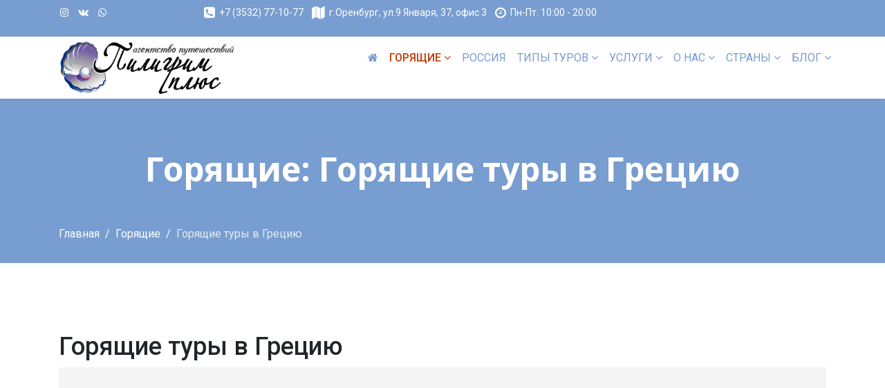

--- FILE ---
content_type: text/html; charset=utf-8
request_url: https://piligrimplus-tour.ru/hottur/2151-goryashchie-tury-v-gretsiyu
body_size: 10197
content:

<!doctype html>
<html lang="en">
    <head>
        <meta charset="utf-8">
        <meta name="viewport" content="width=device-width, initial-scale=1, shrink-to-fit=no">
        <link rel="canonical" href="https://piligrimplus-tour.ru/hottur/2151-goryashchie-tury-v-gretsiyu">
        <base href="https://piligrimplus-tour.ru/hottur/2151-goryashchie-tury-v-gretsiyu" />
	<meta http-equiv="content-type" content="text/html; charset=utf-8" />
	<meta name="keywords" content="О Греции, тур, туры, поиск, горящие" />
	<meta name="author" content="piligrimplus-tour" />
	<meta name="description" content="О Греции" />
	<title>Горящие туры в Грецию</title>
	<link href="/images/00-piligrim/favicon.png" rel="shortcut icon" type="image/vnd.microsoft.icon" />
	<link href="/components/com_jcomments/tpl/default/style.css?v=3002" rel="stylesheet" type="text/css" />
	<link href="/plugins/system/jce/css/content.css?badb4208be409b1335b815dde676300e" rel="stylesheet" type="text/css" />
	<link href="//fonts.googleapis.com/css?family=Roboto:100,100i,300,300i,400,400i,500,500i,700,700i,900,900i&amp;subset=cyrillic-ext" rel="stylesheet" type="text/css" />
	<link href="//fonts.googleapis.com/css?family=Open Sans:100,100i,300,300i,400,400i,500,500i,700,700i,900,900i&amp;subset=cyrillic-ext" rel="stylesheet" type="text/css" />
	<link href="/templates/t1_s1_turquoise/css/bootstrap.min.css" rel="stylesheet" type="text/css" />
	<link href="/templates/t1_s1_turquoise/css/font-awesome.min.css" rel="stylesheet" type="text/css" />
	<link href="/templates/t1_s1_turquoise/css/template.css" rel="stylesheet" type="text/css" />
	<link href="/templates/t1_s1_turquoise/css/presets/default.css" rel="stylesheet" type="text/css" />
	<link href="/templates/t1_s1_turquoise/css/custom.css" rel="stylesheet" type="text/css" />
	<link href="/components/com_sppagebuilder/assets/css/font-awesome-5.min.css" rel="stylesheet" type="text/css" />
	<link href="/components/com_sppagebuilder/assets/css/font-awesome-v4-shims.css" rel="stylesheet" type="text/css" />
	<link href="/components/com_sppagebuilder/assets/css/animate.min.css" rel="stylesheet" type="text/css" />
	<link href="/components/com_sppagebuilder/assets/css/sppagebuilder.css" rel="stylesheet" type="text/css" />
	<link href="https://piligrimplus-tour.ru/media/mod_simplecallback/css/simplecallback.css" rel="stylesheet" type="text/css" />
	<link href="https://piligrimplus-tour.ru/media/mod_simplecallback/css/sweetalert.css" rel="stylesheet" type="text/css" />
	<style type="text/css">
body{font-family: 'Roboto', sans-serif;font-weight: 400;}
h2{font-family: 'Open Sans', sans-serif;font-size: 28px;font-weight: 600;font-style: normal;}
.logo-image {height:80px;}#sp-top-bar{ color:#ffffff; }#sp-forma-zakaza{ background-image:url("/images/1920-1080/dominikana-la-romana2.jpg");background-repeat:no-repeat;background-attachment:scroll;background-position:50% 50%; }#sp-podelitcta{ background-color:#789dd0; }
	</style>
	<script type="application/json" class="joomla-script-options new">{"csrf.token":"acabf01f4640cddb1d5c2bd767209468","system.paths":{"root":"","base":""},"joomla.jtext":{"JLIB_FORM_FIELD_INVALID":"\u041d\u0435\u043a\u043e\u0440\u0440\u0435\u043a\u0442\u043d\u043e \u0437\u0430\u043f\u043e\u043b\u043d\u0435\u043d\u043e \u043f\u043e\u043b\u0435:&#160;"}}</script>
	<script src="/media/jui/js/jquery.min.js?e36745800423585731016f2d94f5db22" type="text/javascript"></script>
	<script src="/media/jui/js/jquery-noconflict.js?e36745800423585731016f2d94f5db22" type="text/javascript"></script>
	<script src="/media/jui/js/jquery-migrate.min.js?e36745800423585731016f2d94f5db22" type="text/javascript"></script>
	<script src="/media/system/js/caption.js?e36745800423585731016f2d94f5db22" type="text/javascript"></script>
	<script src="/templates/t1_s1_turquoise/js/popper.min.js" type="text/javascript"></script>
	<script src="/templates/t1_s1_turquoise/js/bootstrap.min.js" type="text/javascript"></script>
	<script src="/templates/t1_s1_turquoise/js/main.js" type="text/javascript"></script>
	<script src="/components/com_sppagebuilder/assets/js/jquery.parallax.js?4049a7f8a0753d253931e43d3f0d73f4" type="text/javascript"></script>
	<script src="/components/com_sppagebuilder/assets/js/sppagebuilder.js?4049a7f8a0753d253931e43d3f0d73f4" defer="defer" type="text/javascript"></script>
	<script src="https://piligrimplus-tour.ru/media/mod_simplecallback/js/simplecallback.js" type="text/javascript"></script>
	<script src="https://piligrimplus-tour.ru/media/mod_simplecallback/js/sweetalert.min.js" type="text/javascript"></script>
	<script src="/media/system/js/mootools-core.js?e36745800423585731016f2d94f5db22" type="text/javascript"></script>
	<script src="/media/system/js/core.js?e36745800423585731016f2d94f5db22" type="text/javascript"></script>
	<script src="/media/system/js/punycode.js?e36745800423585731016f2d94f5db22" type="text/javascript"></script>
	<script src="/media/system/js/validate.js?e36745800423585731016f2d94f5db22" type="text/javascript"></script>
	<script type="text/javascript">
jQuery(function($){ initTooltips(); $("body").on("subform-row-add", initTooltips); function initTooltips (event, container) { container = container || document;$(container).find(".hasTooltip").tooltip({"html": true,"container": "body"});} });jQuery(window).on('load',  function() {
				new JCaption('img.caption');
			});template="t1_s1_turquoise";
			function openPrivat(){var h = window.innerHeight-40, w = window.innerWidth-40;
			if (h > 600) {h=600;}
			if (w > 800) {w=800;}
			window.open('/o-nas/2112-privacy/?tmpl=component', 'window', 'scrollbars=yes, status=no, toolbar=no, menubar=no, resizable=yes, location=no, left=10, top=10, ' + 'height=' + h + ',' + 'width='+ w);}
			function addPP(ident_form){
			jQuery(ident_form).append('<div class="js-privat fsize12 tac"><input style="width: 20px; display: inline-block; margin: 0 5px 0 0; vertical-align: top;" type="checkbox" name="privat_statement_form" value="1" checked /><a style="display:inline; line-height: 12px; font-size: 12px;padding: 0;" href="#" onclick="openPrivat();return false;" title="Соглашение на обработку персональных данных">Настоящим подтверждаю своё согласие с условиями политики конфиденциальности</a></div>');
			jQuery("body").on("change",".js-privat input",function(event){event.preventDefault(); var $this=jQuery(this);
			if(!$this.is(':checked')){$this.closest("form").find(jQuery("input[type='submit']")).attr("disabled","disabled");
			} else {$this.closest("form").find(jQuery("input[type='submit']")).removeAttr("disabled");}
			});
			}
			function addPPlink(ident_link){jQuery(ident_link).append('<div class="js-privat-link fsize12 tac"><a href="#" onclick="openPrivat();return false;" title="Соглашение на обработку персональных данных">Условия политики конфиденциальности</a></div>');}
			jQuery(function(){addPP(".sppb-ajax-contact-content"); addPPlink("#sp-footer");});
			
	</script>
	<script type="application/ld+json">
{"@context":"http:\/\/schema.org","@type":"Organization","name":"piligrimplus-tour.ru","url":"https:\/\/piligrimplus-tour.ru\/"}
	</script>
    </head>
    <body class="site helix-ultimate com-content view-article layout-default task-none itemid-923 ru-ru ltr sticky-header layout-fluid offcanvas-init offcanvs-position-right">
    
    <div class="body-wrapper">
        <div class="body-innerwrapper">
                        <section id="sp-top-bar"class="sp-top-bar"><div class="container"><div class="container-inner"><div class="row"><div id="sp-top1" class="col-lg-2 "><div class="sp-column "><ul class="social-icons"><li class="social-icon-instagram"><a target="_blank" href="https://Instagram.com" aria-label="Instagram"><span class="fa fa-instagram" aria-hidden="true"></span></a></li><li class="social-icon-vk"><a target="_blank" href="https://vk.com/club126285076" aria-label="VK"><span class="fa fa-vk" aria-hidden="true"></span></a></li><li class="social-icon-whatsapp"><a href="whatsapp://send?abid=https://api.whatsapp.com&text=Hi" aria-label="WhatsApp"><span class="fa fa-whatsapp" aria-hidden="true"></span></a></li></ul></div></div><div id="sp-top2" class="col-lg-10 "><div class="sp-column "><div class="sp-module "><div class="sp-module-content">

<div class="custom"  >
	<p><i class="fa fa-phone-square fa-lg"></i>&nbsp;&nbsp;<a href="tel:+73532771077">+7 (3532) 77-10-77</a>&nbsp;&nbsp;&nbsp;&nbsp;<i class="fa fa-map fa-lg"></i>&nbsp;&nbsp;г.Оренбург, ул.9 Января, 37, офис 3&nbsp;&nbsp;&nbsp;&nbsp;<i class="fa fa-clock-o fa-lg"></i>&nbsp;&nbsp;Пн-Пт. 10:00 - 20:00</p></div>
</div></div></div></div></div></div></div></section><header id="sp-header"><div class="container"><div class="container-inner"><div class="row"><div id="sp-logo" class="col-8 col-sm-8 col-md-8 col-lg-3 "><div class="sp-column "><div class="logo"><a href="/"><img class="logo-image" src="/images/00-piligrim/logo2.png" alt="piligrimplus-tour.ru"></a></div></div></div><div id="sp-menu" class="col-4 col-sm-4 col-md-4 col-lg-9 "><div class="sp-column "><nav class="sp-megamenu-wrapper" role="navigation"><a id="offcanvas-toggler" aria-label="Navigation" class="offcanvas-toggler-right d-block d-lg-none" href="#"><i class="fa fa-bars" aria-hidden="true" title="Navigation"></i></a><ul class="sp-megamenu-parent menu-animation-fade d-none d-lg-block"><li class="sp-menu-item"><a  href="/" ><span class="fa fa-home"></span></a></li><li class="sp-menu-item sp-has-child current-item active"><a  href="/hottur" >Горящие</a><div class="sp-dropdown sp-dropdown-main sp-dropdown-mega sp-menu-center" style="width: 900px;left: -450px;"><div class="sp-dropdown-inner"><div class="row"><div class="col-sm-4"><ul class="sp-mega-group"><li class="item-149 module "><div class="sp-module "><h2 class="sp-module-title">Горящие туры по странам TOP 8</h2><div class="sp-module-content"><ul class="category-module mod-list">
						<li>
									<a class="mod-articles-category-title " href="/hottur/2149-goryashchie-tury-v-bolgariyu">Горящие туры в Болгарию</a>
				
				
				
				
				
				
				
							</li>
					<li>
									<a class="mod-articles-category-title active" href="/hottur/2151-goryashchie-tury-v-gretsiyu">Горящие туры в Грецию</a>
				
				
				
				
				
				
				
							</li>
					<li>
									<a class="mod-articles-category-title " href="/hottur/2154-goryashchie-tury-v-egipet">Горящие туры в Египет</a>
				
				
				
				
				
				
				
							</li>
					<li>
									<a class="mod-articles-category-title " href="/hottur/2157-goryashchie-tury-v-ispaniyu">Горящие туры в Испанию</a>
				
				
				
				
				
				
				
							</li>
					<li>
									<a class="mod-articles-category-title " href="/hottur/2166-goryashchie-tury-v-tunis">Горящие туры в Тунис</a>
				
				
				
				
				
				
				
							</li>
					<li>
									<a class="mod-articles-category-title " href="/hottur/2167-goryashchie-tury-v-turtsiyu">Горящие туры в Турцию</a>
				
				
				
				
				
				
				
							</li>
					<li>
									<a class="mod-articles-category-title " href="/hottur/2159-goryashchie-tury-na-kipr">Горящие туры на Кипр</a>
				
				
				
				
				
				
				
							</li>
					<li>
									<a class="mod-articles-category-title " href="/hottur/2165-goryashchie-tury-po-rossii">Горящие туры по России</a>
				
				
				
				
				
				
				
							</li>
			</ul>
</div></div></li></ul></div><div class="col-sm-4"><ul class="sp-mega-group"><li class="item-151 module "><div class="sp-module "><h3 class="sp-module-title">Все горящие туры</h3><div class="sp-module-content">

<div class="custom"  >
	<a href="/tury/2021-goryashchie-tury"><img src="/images/tip-tura370-278/gor1.jpg" alt="gor1" /></a></div>
</div></div></li></ul></div><div class="col-sm-4"><ul class="sp-mega-group"><li class="item-150 module "><div class="sp-module "><h2 class="sp-module-title">Горящие туры по странам ТОП 16</h2><div class="sp-module-content"><ul class="category-module mod-list">
						<li>
									<a class="mod-articles-category-title " href="/hottur/2153-goryashchie-tury-v-dominikanu">Горящие туры в Доминикану</a>
				
				
				
				
				
				
				
							</li>
					<li>
									<a class="mod-articles-category-title " href="/hottur/2155-goryashchie-tury-v-izrail">Горящие туры в Израиль</a>
				
				
				
				
				
				
				
							</li>
					<li>
									<a class="mod-articles-category-title " href="/hottur/2156-goryashchie-tury-v-indiyu">Горящие туры в Индию</a>
				
				
				
				
				
				
				
							</li>
					<li>
									<a class="mod-articles-category-title " href="/hottur/2163-goryashchie-tury-v-marokko">Горящие туры в Марокко</a>
				
				
				
				
				
				
				
							</li>
					<li>
									<a class="mod-articles-category-title " href="/hottur/2164-goryashchie-tury-v-oae">Горящие туры в ОАЭ</a>
				
				
				
				
				
				
				
							</li>
					<li>
									<a class="mod-articles-category-title " href="/hottur/2168-goryashchie-tury-v-khorvatiyu">Горящие туры в Хорватию</a>
				
				
				
				
				
				
				
							</li>
					<li>
									<a class="mod-articles-category-title " href="/hottur/2169-tury-v-chekhiyu">Горящие туры в Чехию</a>
				
				
				
				
				
				
				
							</li>
					<li>
									<a class="mod-articles-category-title " href="/hottur/2150-goryashchie-tury-vo-vetnam">Горящие туры во Вьетнам</a>
				
				
				
				
				
				
				
							</li>
			</ul>
</div></div></li></ul></div></div></div></div></li><li class="sp-menu-item"><a  href="/rossiya" >Россия</a></li><li class="sp-menu-item sp-has-child"><a  href="/tury" >Типы туров</a><div class="sp-dropdown sp-dropdown-main sp-dropdown-mega sp-menu-center" style="width: 690px;left: -345px;"><div class="sp-dropdown-inner"><div class="row"><div class="col-sm-4"><ul class="sp-mega-group"><li class="item-153 module "><div class="sp-module "><div class="sp-module-content"><ul class="category-module mod-list">
						<li>
									<a class="mod-articles-category-title " href="/tury/2021-goryashchie-tury">Горящие туры</a>
				
				
				
				
				
				
				
							</li>
					<li>
									<a class="mod-articles-category-title " href="/tury/2061-shop-tury">Шоп-туры</a>
				
				
				
				
				
				
				
							</li>
					<li>
									<a class="mod-articles-category-title " href="/tury/2036-individualnye-tury">Индивидуальные туры</a>
				
				
				
				
				
				
				
							</li>
					<li>
									<a class="mod-articles-category-title " href="/tury/2047-detskij-otdykh">Детский отдых</a>
				
				
				
				
				
				
				
							</li>
					<li>
									<a class="mod-articles-category-title " href="/tury/2049-gornolyzhnye-tury">Горнолыжные туры</a>
				
				
				
				
				
				
				
							</li>
			</ul>
</div></div></li></ul></div><div class="col-sm-4"><ul class="sp-mega-group"><li class="item-154 module "><div class="sp-module "><div class="sp-module-content">

<div class="custom"  >
	<a href="/tury"><img src="/images/tip-tura370-278/exkurs4.jpg" alt="exkurs4" /></a></div>
</div></div></li></ul></div><div class="col-sm-4"><ul class="sp-mega-group"><li class="item-152 module "><div class="sp-module "><div class="sp-module-content"><ul class="category-module mod-list">
						<li>
									<a class="mod-articles-category-title " href="/tury/2063-dajving-tury">Дайвинг туры</a>
				
				
				
				
				
				
				
							</li>
					<li>
									<a class="mod-articles-category-title " href="/tury/2035-svadebnye-tury">Свадебные туры</a>
				
				
				
				
				
				
				
							</li>
					<li>
									<a class="mod-articles-category-title " href="/tury/2053-plyazhnye-tury">Пляжные туры</a>
				
				
				
				
				
				
				
							</li>
					<li>
									<a class="mod-articles-category-title " href="/tury/2062-lechebnye-tury">Лечебные туры</a>
				
				
				
				
				
				
				
							</li>
					<li>
									<a class="mod-articles-category-title " href="/tury/2034-ekskursionnye-tury">Экскурсионные туры</a>
				
				
				
				
				
				
				
							</li>
					<li>
									<a class="mod-articles-category-title " href="/tury/2064-rechnye-kruizy">Речные круизы</a>
				
				
				
				
				
				
				
							</li>
			</ul>
</div></div></li></ul></div></div></div></div></li><li class="sp-menu-item sp-has-child"><a  href="/uslugi" title="Услуги" >Услуги</a><div class="sp-dropdown sp-dropdown-main sp-dropdown-mega sp-menu-center" style="width: 220px;left: -110px;"><div class="sp-dropdown-inner"><div class="row"><div class="col-sm-12"><ul class="sp-mega-group"><li class="item-128 module "><div class="sp-module "><div class="sp-module-content"><ul class="category-module mod-list">
						<li>
									<a class="mod-articles-category-title " href="/uslugi/2144-goryashchie-tury2">Горящие туры</a>
				
				
				
				
				
				
				
							</li>
					<li>
									<a class="mod-articles-category-title " href="/uslugi/2011-poisk-turov">Поиск туров</a>
				
				
				
				
				
				
				
							</li>
					<li>
									<a class="mod-articles-category-title " href="/uslugi/2106-avia-bilety">Авиабилеты</a>
				
				
				
				
				
				
				
							</li>
					<li>
									<a class="mod-articles-category-title " href="/uslugi/2108-bronirovanie-otelej">Заказ отелей</a>
				
				
				
				
				
				
				
							</li>
					<li>
									<a class="mod-articles-category-title " href="/uslugi/2041-tur-vizy">Оформление виз</a>
				
				
				
				
				
				
				
							</li>
					<li>
									<a class="mod-articles-category-title " href="/uslugi/2066-kruizy-tur">Круизы</a>
				
				
				
				
				
				
				
							</li>
			</ul>
</div></div></li></ul></div></div></div></div></li><li class="sp-menu-item sp-has-child"><a  href="/o-nas" >О нас</a><div class="sp-dropdown sp-dropdown-main sp-dropdown-mega sp-menu-center" style="width: 220px;left: -110px;"><div class="sp-dropdown-inner"><div class="row"><div class="col-sm-12"><ul class="sp-mega-group"><li class="item-141 module "><div class="sp-module "><div class="sp-module-content"><ul class="category-module mod-list">
						<li>
									<a class="mod-articles-category-title " href="/o-nas/2177-rekvizity-organizatsii">Реквизиты организации</a>
				
				
				
				
				
				
				
							</li>
					<li>
									<a class="mod-articles-category-title " href="/o-nas/2174-rassrochka">Рассрочка</a>
				
				
				
				
				
				
				
							</li>
					<li>
									<a class="mod-articles-category-title " href="/o-nas/2112-privacy">Политика персональных данных</a>
				
				
				
				
				
				
				
							</li>
					<li>
									<a class="mod-articles-category-title " href="/o-nas/2178-oplata-tura-onlajn">Оплата тура онлайн</a>
				
				
				
				
				
				
				
							</li>
					<li>
									<a class="mod-articles-category-title " href="/o-nas/2070-o-kompanii">О компании</a>
				
				
				
				
				
				
				
							</li>
					<li>
									<a class="mod-articles-category-title " href="/o-nas/2009-kontakty">Контакты</a>
				
				
				
				
				
				
				
							</li>
					<li>
									<a class="mod-articles-category-title " href="/o-nas/2176-dogovor-oferty">Договор оферты</a>
				
				
				
				
				
				
				
							</li>
					<li>
									<a class="mod-articles-category-title " href="/o-nas/2069-diskontnaya-programma"> Дисконтная программа</a>
				
				
				
				
				
				
				
							</li>
			</ul>
</div></div></li><li class="item-1329 menu_item item-header"><a  href="/o-nas/otzyvy" >Отзывы</a></li><li class="item-1182 menu_item item-header"></li><li class="item-1181 menu_item item-header"></li><li class="item-1180 menu_item item-header"></li></ul></div></div></div></div></li><li class="sp-menu-item sp-has-child"><a  href="/strany" >Страны</a><div class="sp-dropdown sp-dropdown-main sp-dropdown-mega sp-menu-center" style="width: 450px;left: -225px;"><div class="sp-dropdown-inner"><div class="row"><div class="col-sm-4"><ul class="sp-mega-group"><li class="item-155 module "><div class="sp-module "><div class="sp-module-content"><ul class="category-module mod-list">
						<li>
									<a class="mod-articles-category-title " href="/strany/2120-o-abkhazii">Абхазия</a>
				
				
				
				
				
				
				
							</li>
					<li>
									<a class="mod-articles-category-title " href="/strany/2121-o-bolgarii">Болгария</a>
				
				
				
				
				
				
				
							</li>
					<li>
									<a class="mod-articles-category-title " href="/strany/2122-o-vetname">Вьетнам</a>
				
				
				
				
				
				
				
							</li>
					<li>
									<a class="mod-articles-category-title " href="/strany/2123-o-gretsii">Греция</a>
				
				
				
				
				
				
				
							</li>
					<li>
									<a class="mod-articles-category-title " href="/strany/2124-o-gruzii">Грузия</a>
				
				
				
				
				
				
				
							</li>
					<li>
									<a class="mod-articles-category-title " href="/strany/2125-o-dominikane">Доминикана</a>
				
				
				
				
				
				
				
							</li>
					<li>
									<a class="mod-articles-category-title " href="/strany/2126-o-egipte">Египет</a>
				
				
				
				
				
				
				
							</li>
					<li>
									<a class="mod-articles-category-title " href="/strany/2127-o-izrajle">Израиль</a>
				
				
				
				
				
				
				
							</li>
			</ul>
</div></div></li></ul></div><div class="col-sm-4"><ul class="sp-mega-group"><li class="item-156 module "><div class="sp-module "><div class="sp-module-content"><ul class="category-module mod-list">
						<li>
									<a class="mod-articles-category-title " href="/strany/2128-o-indii">Индия</a>
				
				
				
				
				
				
				
							</li>
					<li>
									<a class="mod-articles-category-title " href="/strany/2129-o-ispanii">Испания</a>
				
				
				
				
				
				
				
							</li>
					<li>
									<a class="mod-articles-category-title " href="/strany/2130-o-italii">Италия</a>
				
				
				
				
				
				
				
							</li>
					<li>
									<a class="mod-articles-category-title " href="/strany/2131-o-kipre">Кипр</a>
				
				
				
				
				
				
				
							</li>
					<li>
									<a class="mod-articles-category-title " href="/strany/2132-o-kitae">Китай</a>
				
				
				
				
				
				
				
							</li>
					<li>
									<a class="mod-articles-category-title " href="/strany/2133-o-kube">Куба</a>
				
				
				
				
				
				
				
							</li>
					<li>
									<a class="mod-articles-category-title " href="/strany/2134-o-malte">Мальта</a>
				
				
				
				
				
				
				
							</li>
			</ul>
</div></div></li></ul></div><div class="col-sm-4"><ul class="sp-mega-group"><li class="item-157 module "><div class="sp-module "><div class="sp-module-content"><ul class="category-module mod-list">
						<li>
									<a class="mod-articles-category-title " href="/strany/2135-o-marokko">Марокко</a>
				
				
				
				
				
				
				
							</li>
					<li>
									<a class="mod-articles-category-title " href="/strany/2136-o-oae">ОАЭ</a>
				
				
				
				
				
				
				
							</li>
					<li>
									<a class="mod-articles-category-title " href="/strany/2137-o-rossii">России</a>
				
				
				
				
				
				
				
							</li>
					<li>
									<a class="mod-articles-category-title " href="/strany/2138-o-tajlande">Тайланд</a>
				
				
				
				
				
				
				
							</li>
					<li>
									<a class="mod-articles-category-title " href="/strany/2139-o-tunise">Тунис</a>
				
				
				
				
				
				
				
							</li>
					<li>
									<a class="mod-articles-category-title " href="/strany/2140-o-turtsii">Турция</a>
				
				
				
				
				
				
				
							</li>
					<li>
									<a class="mod-articles-category-title " href="/strany/2142-o-chekhii">Чехия</a>
				
				
				
				
				
				
				
							</li>
			</ul>
</div></div></li></ul></div></div></div></div></li><li class="sp-menu-item sp-has-child"><a  href="/blog" >Блог</a><div class="sp-dropdown sp-dropdown-main sp-dropdown-mega sp-menu-left" style="width: 900px;"><div class="sp-dropdown-inner"><div class="row"><div class="col-sm-4"><ul class="sp-mega-group"><li class="item-127 module "><div class="sp-module "><h4 class="sp-module-title">Справочники</h4><div class="sp-module-content"><ul class="category-module mod-list">
						<li>
									<a class="mod-articles-category-title " href="/blog/230-spravochnaya/2090-aeroport-vnukovo">Аэропорт Внуково</a>
				
				
				
				
				
				
				
							</li>
					<li>
									<a class="mod-articles-category-title " href="/blog/230-spravochnaya/2089-aeroport-domodedovo">Аэропорт Домодедово</a>
				
				
				
				
				
				
				
							</li>
					<li>
									<a class="mod-articles-category-title " href="/blog/230-spravochnaya/2087-aeroport-pulkovo">Аэропорт Пулково</a>
				
				
				
				
				
				
				
							</li>
					<li>
									<a class="mod-articles-category-title " href="/blog/230-spravochnaya/2088-aeroport-sheremetevo">Аэропорт Шереметьево</a>
				
				
				
				
				
				
				
							</li>
					<li>
									<a class="mod-articles-category-title " href="/blog/230-spravochnaya/2091-katalog-stran">Каталог стран</a>
				
				
				
				
				
				
				
							</li>
					<li>
									<a class="mod-articles-category-title " href="/blog/230-spravochnaya/2111-spisok-diplomaticheskikh-predstavitelstv-v-moskve">Консульства</a>
				
				
				
				
				
				
				
							</li>
			</ul>
</div></div></li></ul></div><div class="col-sm-4"><ul class="sp-mega-group"><li class="item-137 module "><div class="sp-module "><h4 class="sp-module-title">Советы в дорогу</h4><div class="sp-module-content"><ul class="category-module mod-list">
						<li>
									<a class="mod-articles-category-title " href="/blog/229-sovety-v-dorogu/2084-a-chto-zhe-vzyat-s-soboj">А что же взять с собой?</a>
				
				
				
				
				
				
				
							</li>
					<li>
									<a class="mod-articles-category-title " href="/blog/229-sovety-v-dorogu/2086-valyuta-dengi-plastik">Деньги; Пластик</a>
				
				
				
				
				
				
				
							</li>
					<li>
									<a class="mod-articles-category-title " href="/blog/229-sovety-v-dorogu/2083-zagranichnyj-pasport-novogo-pokoleniya">Заграничный паспорт</a>
				
				
				
				
				
				
				
							</li>
					<li>
									<a class="mod-articles-category-title " href="/blog/229-sovety-v-dorogu/2085-o-chemodanakh">О чемоданах</a>
				
				
				
				
				
				
				
							</li>
					<li>
									<a class="mod-articles-category-title " href="/blog/229-sovety-v-dorogu/2082-pamyatka">Памятка</a>
				
				
				
				
				
				
				
							</li>
					<li>
									<a class="mod-articles-category-title " href="/blog/229-sovety-v-dorogu/2081-turisticheskaya-aptechka">Туристическая аптечка</a>
				
				
				
				
				
				
				
							</li>
			</ul>
</div></div></li></ul></div><div class="col-sm-4"><ul class="sp-mega-group"><li class="item-138 module "><div class="sp-module "><h4 class="sp-module-title">Полезная информация</h4><div class="sp-module-content"><ul class="category-module mod-list">
						<li>
									<a class="mod-articles-category-title " href="/blog/228-poleznaya-informatsiya/2076-klassifikatsiya-otelej">Классификация отелей</a>
				
				
				
				
				
				
				
							</li>
					<li>
									<a class="mod-articles-category-title " href="/blog/228-poleznaya-informatsiya/2077-marshruty-dlya-tekh-kto-boitsya-letat">Маршруты для тех кто боится летать</a>
				
				
				
				
				
				
				
							</li>
					<li>
									<a class="mod-articles-category-title " href="/blog/228-poleznaya-informatsiya/2074-rekomendatsii-mid-rf">Рекомендации МИД РФ</a>
				
				
				
				
				
				
				
							</li>
					<li>
									<a class="mod-articles-category-title " href="/blog/228-poleznaya-informatsiya/2072-sokrashcheniya-na-anglijskom-yazyke">Сокращения на английском языке</a>
				
				
				
				
				
				
				
							</li>
					<li>
									<a class="mod-articles-category-title " href="/blog/228-poleznaya-informatsiya/2073-sokrashcheniya-na-russkom-yazyke">Сокращения на русском языке</a>
				
				
				
				
				
				
				
							</li>
					<li>
									<a class="mod-articles-category-title " href="/blog/228-poleznaya-informatsiya/2075-tipy-razmeshchenij-i-nomerov">Типы размещений и номеров</a>
				
				
				
				
				
				
				
							</li>
					<li>
									<a class="mod-articles-category-title " href="/blog/228-poleznaya-informatsiya/2071-chto-delat-v-sluchae-otkaza-v-vydache-vizy">Что делать в случае отказа в выдаче визы</a>
				
				
				
				
				
				
				
							</li>
			</ul>
</div></div></li></ul></div></div></div></div></li><li class="sp-menu-item"></li></ul></nav></div></div></div></div></div></header><section id="sp-section-4"class="major-background-color"><div class="row"><div id="sp-title" class="col-lg-12 "><div class="sp-column "><div class="sp-page-title"><div class="container"><h2>Горящие: Горящие туры в Грецию</h2>
<ol itemscope itemtype="https://schema.org/BreadcrumbList" class="breadcrumb">
			<li class="float-left">
			<span class="divider fa fa-location" aria-hidden="true"></span>
		</li>
	
				<li itemprop="itemListElement" itemscope itemtype="https://schema.org/ListItem" class="breadcrumb-item"><a itemprop="item" href="/" class="pathway"><span itemprop="name">Главная</span></a>				<meta itemprop="position" content="1">
			</li>
					<li itemprop="itemListElement" itemscope itemtype="https://schema.org/ListItem" class="breadcrumb-item"><a itemprop="item" href="/hottur" class="pathway"><span itemprop="name">Горящие</span></a>				<meta itemprop="position" content="2">
			</li>
					<li itemprop="itemListElement" itemscope itemtype="https://schema.org/ListItem" class="breadcrumb-item active"><span itemprop="name">Горящие туры в Грецию</span>				<meta itemprop="position" content="3">
			</li>
		</ol>
</div></div></div></div></div></section><section id="sp-main-body"><div class="container"><div class="container-inner"><div class="row"><main id="sp-component" class="col-lg-12 " role="main"><div class="sp-column "><div id="system-message-container">
	</div>
<div class="article-details" itemscope itemtype="https://schema.org/Article">
	<meta itemprop="inLanguage" content="ru-RU">
	
						
		
		<div class="article-header">
					<h1 itemprop="headline">
				Горящие туры в Грецию			</h1>
								
			</div>
	
		
	
		
	
		
		
	
	<div itemprop="articleBody">
		 
<h3 style="text-align: left;"> 
<script src='https://ruspo.ru/v3/js/module-loader.js?ModuleID=42112&moduleType=fs&from=1206&where=34&color=orange&bg=FFFFFF&round=1&exp=0&fli=1&ph=1&currency=0&start=1'></script><div style='min-height:244px; width: 100%; background: url(https://ruspo.ru/v2/images/130.gif) no-repeat 50% 50% #F4F4F5;' id='divASContainer'></div> 
</h3>	</div>

				
	
				
						
		
	

	<ul class="pager pagenav">
	<li class="previous">
		<a class="hasTooltip" title="Горящие туры в Грузию" aria-label="Предыдущий: Горящие туры в Грузию" href="/hottur/2152-goryashchie-tury-v-gruziyu" rel="prev">
			<span class="icon-chevron-left" aria-hidden="true"></span> <span aria-hidden="true">Назад</span>		</a>
	</li>
	<li class="next">
		<a class="hasTooltip" title="Горящие туры во Вьетнам" aria-label="Следующий: Горящие туры во Вьетнам" href="/hottur/2150-goryashchie-tury-vo-vetnam" rel="next">
			<span aria-hidden="true">Вперед</span> <span class="icon-chevron-right" aria-hidden="true"></span>		</a>
	</li>
</ul>
	
				</div></div></main></div></div></div></section><section id="sp-forma-zakaza"><div class="row"><div id="sp-forma-zakaza" class="col-lg-12 "><div class="sp-column "><div class="sp-module "><div class="sp-module-content"><div class="mod-sppagebuilder  sp-page-builder" data-module_id="190">
	<div class="page-content">
		<div id="section-id-1604996730513" class="sppb-section" ><div class="sppb-row-overlay"></div><div class="sppb-container-inner"><div class="sppb-row"><div class="sppb-col-md-2" id="column-wrap-id-1604996730535"><div id="column-id-1604996730535" class="sppb-column" ><div class="sppb-column-addons"></div></div></div><div class="sppb-col-md-8" id="column-wrap-id-1604996730792"><div id="column-id-1604996730792" class="sppb-column" ><div class="sppb-column-addons"><div id="sppb-addon-wrapper-1604996730536" class="sppb-addon-wrapper"><div id="sppb-addon-1604996730536" class="clearfix "     ><div class="sppb-addon sppb-addon-text-block sppb-text-center "><h3 class="sppb-addon-title">Остались вопросы? Напишите нам</h3><div class="sppb-addon-content"><p>Наши менеджеры свяжуться с вами через 15 минут</p></div></div><style type="text/css">#sppb-addon-wrapper-1604996730536 {
margin:0px 0px 0px 0px;}
#sppb-addon-1604996730536 {
	color: #fff;
	background-color: rgba(47, 97, 133, 0.64);
	box-shadow: 0px 0px 0px 0px #fff;
padding:40px 0px 20px 20px;}
#sppb-addon-1604996730536 {
}
#sppb-addon-1604996730536.sppb-element-loaded {
}
#sppb-addon-1604996730536 .sppb-addon-title {
font-size:36px;}
@media (min-width: 768px) and (max-width: 991px) {#sppb-addon-1604996730536 {}#sppb-addon-wrapper-1604996730536 {margin-top: 0px;margin-right: 0px;margin-bottom: 20px;margin-left: 0px;}}@media (max-width: 767px) {#sppb-addon-1604996730536 {}#sppb-addon-wrapper-1604996730536 {margin-top: 0px;margin-right: 0px;margin-bottom: 15px;margin-left: 0px;}}</style><style type="text/css">#sppb-addon-1604996730536{ font-size: 28px; }@media (min-width: 768px) and (max-width: 991px) {}@media (max-width: 767px) {#sppb-addon-1604996730536{ font-size: 25px; }}</style></div></div><div id="sppb-addon-wrapper-1604996730537" class="sppb-addon-wrapper"><div id="sppb-addon-1604996730537" class="clearfix "     ><div class="sppb-addon sppb-addon-module "><div class="sppb-addon-content"><style>.form-control.w100, form#simplecallback-182 input {
    width: 100%;
    box-sizing: border-box;
}

form#simplecallback-182 .button21 {
    display: inline-block;
    margin-top: 0px !important;
    border: none !important;
}



form#simplecallback-182 .zakonrf input[type="checkbox"] {
    width: 32px;
    height: 20px;
    float: left;
}

form#simplecallback-182 .zakonrf label {
    text-align: center;
}

form#simplecallback-182 input[name="zakonrf"] + small {
    width: auto !important;
    margin-top: -5px;
}


@media screen and (min-width: 220px) and (max-width: 480px) { 


form#simplecallback-182 input[name="zakonrf"] + small {
    width: 80% !important;
    text-align: -webkit-auto;
}


form#simplecallback-182 .col-md-4 {
    padding: 5px;
}
	

form#simplecallback-182 .col-md-2 {
    padding: 5px;
}

form#simplecallback-182 .button21 {
    width: 100%;
}


}



@media screen and (min-width: 481px) and (max-width: 767px) {

form#simplecallback-182 input[name="zakonrf"] + small {
    width: 80% !important;
    text-align: -webkit-auto;
}


form#simplecallback-182 .col-md-2 {
    padding: 5px;
}

form#simplecallback-182 .button21 {
    width: 100%;
}

	
}
</style><style>.simplecallback label .textlabel {display:none}</style>
  <form enctype="multipart/form-data" id="simplecallback-182" action="/index.php?option=com_ajax&module=simplecallback&format=json" class="form-inline simplecallback " method="post"     data-simplecallback-form
          >

      

    
   
    
    




            <div class="control-group city">

              <div class="clearfix"></div>

<div class="form-row"><div class="col-md-2"><div class='ldivob pos1'> <div class='textlabel '> </div>  <label> <span class="needreq">*</span> <input required  placeholder='Имя' class="form-control w100"   type='text' name='simplecallback_name' />   </label></div>  </div><div class="col-md-2"><div class='ldivob pos3'>  <div class='textlabel '> </div>  <label> <span class="needreq">*</span> <input required  placeholder='Телефон' class="form-control w100"    validate='tel' pattern='(\+?\d[- .]*){6,14}'  type='tel' name='simplecallback_phone' />   </label></div>   </div><div class="col-md-2"><div class='ldivob pos5'>  <div class='textlabel '> </div>  <label>  <input  placeholder='Ваш E-mail'class="form-control w100"   validate='email'   type='email' name='simplecallback_email' />   </label></div>   </div><div class="col-md-4"><div class='ldivob pos7'> <div class='textlabel '> </div>  <label>  <input   placeholder='Ваше сообщение' class="form-control w100"   type='text' name='simplecallback_message' />   </label></div>   </div><div class="col-md-2"> 
<button type='submit'  class='btn btn-warning btn-block'>Отправить</button></div>  </div> </div>



          


            
            

    

            
      <div style="display:none" id="redirectsuccesssimplecallback">/spasybo</div>
    
       <div class="zakonrf">
<label><input name="zakonrf"  required type="checkbox"/><small> <a target="_blank" rel="nofollow" href="/o-nas/2112-privacy"> Я выражаю свое согласие на обработку моих персональных данных</a></small></label>
</div>
      
      
     
      <div class="control-group">
                      <input type="text" name="simplecallback_username" class="simplecallback-username" maxlength="10">
                      <input type="hidden" name="acabf01f4640cddb1d5c2bd767209468" value="1" />                        <input type="hidden" name="module_id" value="182" />
                        <input type="hidden" name="Itemid" value="923">
          <input type="hidden" name="simplecallback_page_title" value="Горящие туры в Грецию">          <input type="hidden" name="simplecallback_page_url" value="https://piligrimplus-tour.ru/hottur/2151-goryashchie-tury-v-gretsiyu">  
                              <input type="hidden" name="simplecallback_custom_data" value="">
                                            </div>
               
                   
  </form>

</div></div><style type="text/css">#sppb-addon-wrapper-1604996730537 {
margin:0px 0px 0px 0px;}
#sppb-addon-1604996730537 {
	background-color: rgba(47, 97, 133, 0.64);
	box-shadow: 0 0 0 0 #ffffff;
padding:0px 20px 20px 20px;}
#sppb-addon-1604996730537 {
}
#sppb-addon-1604996730537.sppb-element-loaded {
}
#sppb-addon-1604996730537 a {
	color: #eef3f7;
}
#sppb-addon-1604996730537 a:hover,
#sppb-addon-1604996730537 a:focus,
#sppb-addon-1604996730537 a:active {
	color: #c12a21;
}
@media (min-width: 768px) and (max-width: 991px) {#sppb-addon-1604996730537 {}#sppb-addon-wrapper-1604996730537 {margin-top: 0px;margin-right: 0px;margin-bottom: 20px;margin-left: 0px;}}@media (max-width: 767px) {#sppb-addon-1604996730537 {}#sppb-addon-wrapper-1604996730537 {margin-top: 0px;margin-right: 0px;margin-bottom: 10px;margin-left: 0px;}}</style></div></div></div></div></div><div class="sppb-col-md-2" id="column-wrap-id-1604996730793"><div id="column-id-1604996730793" class="sppb-column" ><div class="sppb-column-addons"></div></div></div></div></div></div><style type="text/css">.sp-page-builder .page-content #section-id-1604995744950{padding:50px 0px 50px 0px;margin:0px 0px 0px 0px;box-shadow:0 0 0 0 #ffffff;}#column-id-1604995744949{box-shadow:0 0 0 0 #fff;}#column-id-1604995744951{box-shadow:0 0 0 0 #fff;}#column-id-1604995744952{box-shadow:0 0 0 0 #fff;}#column-id-1604995744953{box-shadow:0 0 0 0 #fff;}#column-id-1604995744954{box-shadow:0 0 0 0 #fff;}#column-id-1604995744955{box-shadow:0 0 0 0 #fff;}.sp-page-builder .page-content #section-id-1604996730513{padding-top:70px;padding-right:0px;padding-bottom:50px;padding-left:0px;margin-top:0px;margin-right:0px;margin-bottom:0px;margin-left:0px;}.sp-page-builder .page-content #section-id-1604996730513 > .sppb-row-overlay {background-color:rgba(26, 25, 25, 0.11)}.sp-page-builder .page-content #section-id-1604996730513 > .sppb-row-overlay {mix-blend-mode:normal;}#column-id-1604996730535{box-shadow:0 0 0 0 #fff;}#column-id-1604996730792{box-shadow:0 0 0 0 #fff;}#column-id-1604996730793{box-shadow:0 0 0 0 #fff;}</style>	</div>
</div>
</div></div></div></div></div></section><section id="sp-podelitcta"><div class="row"><div id="sp-podelitcta" class="col-lg-12 "><div class="sp-column "><div class="sp-module "><div class="sp-module-content"><div class="mod-sppagebuilder  sp-page-builder" data-module_id="189">
	<div class="page-content">
		<div id="section-id-1604995744950" class="sppb-section" ><div class="sppb-container-inner"><div class="sppb-row"><div class="sppb-col-md-1" id="column-wrap-id-1604995744949"><div id="column-id-1604995744949" class="sppb-column" ><div class="sppb-column-addons"></div></div></div><div class="sppb-col-md-10" id="column-wrap-id-1604995744951"><div id="column-id-1604995744951" class="sppb-column" ><div class="sppb-column-addons"><div id="sppb-addon-wrapper-1603373641936" class="sppb-addon-wrapper"><div id="sppb-addon-1603373641936" class="clearfix "     ><div class="sppb-addon sppb-addon-header sppb-text-center"><h2 class="sppb-addon-title">Понравилась информация?<br/>Отправьте друзьям и получите бонус!</h2></div><style type="text/css">#sppb-addon-wrapper-1603373641936 {
margin:0px 0px 0px 0px;}
#sppb-addon-1603373641936 {
	color: #ffffff;
	box-shadow: 0 0 0 0 #ffffff;
}
#sppb-addon-1603373641936 {
}
#sppb-addon-1603373641936.sppb-element-loaded {
}
@media (min-width: 768px) and (max-width: 991px) {#sppb-addon-1603373641936 {}}@media (max-width: 767px) {#sppb-addon-1603373641936 {padding-top: 0px;padding-right: 15px;padding-bottom: 0px;padding-left: 15px;}#sppb-addon-1603373641936 .sppb-addon-title {
font-size:22px;line-height:22px;line-height:28px;}
#sppb-addon-wrapper-1603373641936 {margin-top: 0px;margin-right: 10px;margin-bottom: 0px;margin-left: 10px;}}</style><style type="text/css">#sppb-addon-1603373641936 h2.sppb-addon-title {margin: 0px 0px 10px 0px; text-transform: none; padding: 0px 0px 0px 0px; }@media (max-width: 767px) {#sppb-addon-1603373641936 h2.sppb-addon-title {padding: 0px 10px 0px 10px; }}</style></div></div></div></div></div><div class="sppb-col-md-1" id="column-wrap-id-1604995744952"><div id="column-id-1604995744952" class="sppb-column" ><div class="sppb-column-addons"></div></div></div><div class="sppb-col-md-5" id="column-wrap-id-1604995744953"><div id="column-id-1604995744953" class="sppb-column" ><div class="sppb-column-addons"></div></div></div><div class="sppb-col-md-4" id="column-wrap-id-1604995744954"><div id="column-id-1604995744954" class="sppb-column" ><div class="sppb-column-addons"><div id="sppb-addon-wrapper-1604995803922" class="sppb-addon-wrapper"><div id="sppb-addon-1604995803922" class="clearfix "     ><div class="sppb-addon sppb-addon-module "><div class="sppb-addon-content">

<div class="custom"  >
	<p><script src="https://yastatic.net/share2/share.js"></script> 
<div class="ya-share2" data-curtain data-services="vkontakte,facebook,odnoklassniki,messenger,telegram,twitter,viber,whatsapp,skype"></div></p></div>
</div></div><style type="text/css">#sppb-addon-wrapper-1604995803922 {
margin:0px 0px 0px 0px;}
#sppb-addon-1604995803922 {
	box-shadow: 0 0 0 0 #ffffff;
padding:0px 0px 0px 20px;}
#sppb-addon-1604995803922 {
}
#sppb-addon-1604995803922.sppb-element-loaded {
}
@media (min-width: 768px) and (max-width: 991px) {#sppb-addon-1604995803922 {}}@media (max-width: 767px) {#sppb-addon-1604995803922 {}}</style></div></div></div></div></div><div class="sppb-col-md-3" id="column-wrap-id-1604995744955"><div id="column-id-1604995744955" class="sppb-column" ><div class="sppb-column-addons"></div></div></div></div></div></div><style type="text/css">.sp-page-builder .page-content #section-id-1604995744950{padding:50px 0px 50px 0px;margin:0px 0px 0px 0px;box-shadow:0 0 0 0 #ffffff;}#column-id-1604995744949{box-shadow:0 0 0 0 #fff;}#column-id-1604995744951{box-shadow:0 0 0 0 #fff;}#column-id-1604995744952{box-shadow:0 0 0 0 #fff;}#column-id-1604995744953{box-shadow:0 0 0 0 #fff;}#column-id-1604995744954{box-shadow:0 0 0 0 #fff;}#column-id-1604995744955{box-shadow:0 0 0 0 #fff;}</style>	</div>
</div>
</div></div></div></div></div></section><section id="sp-bottom"><div class="container"><div class="container-inner"><div class="row"><div id="sp-bottom1" class="col-sm-col-sm-6 col-lg-3 "><div class="sp-column "><div class="sp-module "><div class="sp-module-content"><ul class="category-module mod-list">
						<li>
									<a class="mod-articles-category-title " href="/o-nas/2069-diskontnaya-programma"> Дисконтная программа</a>
				
				
				
				
				
				
				
							</li>
					<li>
									<a class="mod-articles-category-title " href="/o-nas/2176-dogovor-oferty">Договор оферты</a>
				
				
				
				
				
				
				
							</li>
					<li>
									<a class="mod-articles-category-title " href="/o-nas/2009-kontakty">Контакты</a>
				
				
				
				
				
				
				
							</li>
					<li>
									<a class="mod-articles-category-title " href="/o-nas/2070-o-kompanii">О компании</a>
				
				
				
				
				
				
				
							</li>
					<li>
									<a class="mod-articles-category-title " href="/o-nas/2178-oplata-tura-onlajn">Оплата тура онлайн</a>
				
				
				
				
				
				
				
							</li>
					<li>
									<a class="mod-articles-category-title " href="/o-nas/2112-privacy">Политика персональных данных</a>
				
				
				
				
				
				
				
							</li>
					<li>
									<a class="mod-articles-category-title " href="/o-nas/2174-rassrochka">Рассрочка</a>
				
				
				
				
				
				
				
							</li>
					<li>
									<a class="mod-articles-category-title " href="/o-nas/2177-rekvizity-organizatsii">Реквизиты организации</a>
				
				
				
				
				
				
				
							</li>
			</ul>
</div></div></div></div><div id="sp-bottom2" class="col-sm-col-sm-6 col-lg-3 "><div class="sp-column "><div class="sp-module "><h2 class="sp-module-title">Полезная информация</h2><div class="sp-module-content"><ul class="category-module mod-list">
						<li>
									<a class="mod-articles-category-title " href="/blog/228-poleznaya-informatsiya/2076-klassifikatsiya-otelej">Классификация отелей</a>
				
				
				
				
				
				
				
							</li>
					<li>
									<a class="mod-articles-category-title " href="/blog/228-poleznaya-informatsiya/2077-marshruty-dlya-tekh-kto-boitsya-letat">Маршруты для тех кто боится летать</a>
				
				
				
				
				
				
				
							</li>
					<li>
									<a class="mod-articles-category-title " href="/blog/228-poleznaya-informatsiya/2074-rekomendatsii-mid-rf">Рекомендации МИД РФ</a>
				
				
				
				
				
				
				
							</li>
					<li>
									<a class="mod-articles-category-title " href="/blog/228-poleznaya-informatsiya/2072-sokrashcheniya-na-anglijskom-yazyke">Сокращения на английском языке</a>
				
				
				
				
				
				
				
							</li>
					<li>
									<a class="mod-articles-category-title " href="/blog/228-poleznaya-informatsiya/2073-sokrashcheniya-na-russkom-yazyke">Сокращения на русском языке</a>
				
				
				
				
				
				
				
							</li>
					<li>
									<a class="mod-articles-category-title " href="/blog/228-poleznaya-informatsiya/2075-tipy-razmeshchenij-i-nomerov">Типы размещений и номеров</a>
				
				
				
				
				
				
				
							</li>
					<li>
									<a class="mod-articles-category-title " href="/blog/228-poleznaya-informatsiya/2071-chto-delat-v-sluchae-otkaza-v-vydache-vizy">Что делать в случае отказа в выдаче визы</a>
				
				
				
				
				
				
				
							</li>
			</ul>
</div></div></div></div><div id="sp-bottom3" class="col-lg-3 "><div class="sp-column "><div class="sp-module "><h4 class="sp-module-title">Советы в дорогу</h4><div class="sp-module-content"><ul class="category-module mod-list">
						<li>
									<a class="mod-articles-category-title " href="/blog/229-sovety-v-dorogu/2084-a-chto-zhe-vzyat-s-soboj">А что же взять с собой?</a>
				
				
				
				
				
				
				
							</li>
					<li>
									<a class="mod-articles-category-title " href="/blog/229-sovety-v-dorogu/2086-valyuta-dengi-plastik">Деньги; Пластик</a>
				
				
				
				
				
				
				
							</li>
					<li>
									<a class="mod-articles-category-title " href="/blog/229-sovety-v-dorogu/2083-zagranichnyj-pasport-novogo-pokoleniya">Заграничный паспорт</a>
				
				
				
				
				
				
				
							</li>
					<li>
									<a class="mod-articles-category-title " href="/blog/229-sovety-v-dorogu/2085-o-chemodanakh">О чемоданах</a>
				
				
				
				
				
				
				
							</li>
					<li>
									<a class="mod-articles-category-title " href="/blog/229-sovety-v-dorogu/2082-pamyatka">Памятка</a>
				
				
				
				
				
				
				
							</li>
					<li>
									<a class="mod-articles-category-title " href="/blog/229-sovety-v-dorogu/2081-turisticheskaya-aptechka">Туристическая аптечка</a>
				
				
				
				
				
				
				
							</li>
			</ul>
</div></div></div></div><div id="sp-bottom4" class="col-lg-3 "><div class="sp-column "><div class="sp-module "><h4 class="sp-module-title">Справочники</h4><div class="sp-module-content"><ul class="category-module mod-list">
						<li>
									<a class="mod-articles-category-title " href="/blog/230-spravochnaya/2090-aeroport-vnukovo">Аэропорт Внуково</a>
				
				
				
				
				
				
				
							</li>
					<li>
									<a class="mod-articles-category-title " href="/blog/230-spravochnaya/2089-aeroport-domodedovo">Аэропорт Домодедово</a>
				
				
				
				
				
				
				
							</li>
					<li>
									<a class="mod-articles-category-title " href="/blog/230-spravochnaya/2087-aeroport-pulkovo">Аэропорт Пулково</a>
				
				
				
				
				
				
				
							</li>
					<li>
									<a class="mod-articles-category-title " href="/blog/230-spravochnaya/2088-aeroport-sheremetevo">Аэропорт Шереметьево</a>
				
				
				
				
				
				
				
							</li>
					<li>
									<a class="mod-articles-category-title " href="/blog/230-spravochnaya/2091-katalog-stran">Каталог стран</a>
				
				
				
				
				
				
				
							</li>
					<li>
									<a class="mod-articles-category-title " href="/blog/230-spravochnaya/2111-spisok-diplomaticheskikh-predstavitelstv-v-moskve">Консульства</a>
				
				
				
				
				
				
				
							</li>
			</ul>
</div></div></div></div></div></div></div></section><footer id="sp-footer"><div class="container"><div class="container-inner"><div class="row"><div id="sp-footer1" class="col-lg-3 "><div class="sp-column "><span class="sp-copyright">© 2022. Все права защищены. </br>
<a href="http://t1market.ru/" target="_blank" rel="noopener">T1 - разработка туристических сайтов</a></span></div></div><div id="sp-footer2" class="col-lg-9 "><div class="sp-column "><div class="sp-module "><div class="sp-module-content">

<div class="custom"  >
	<!-- START: Modules Anywhere -->

<div class="custom"  >
	<p><i class="fa fa-phone-square fa-lg"></i>&nbsp;&nbsp;<a href="tel:+73532771077">+7 (3532) 77-10-77</a>&nbsp;&nbsp;&nbsp;&nbsp;<i class="fa fa-map fa-lg"></i>&nbsp;&nbsp;г.Оренбург, ул.9 Января, 37, офис 3&nbsp;&nbsp;&nbsp;&nbsp;<i class="fa fa-clock-o fa-lg"></i>&nbsp;&nbsp;Пн-Пт. 10:00 - 20:00</p></div>
<!-- END: Modules Anywhere --></div>
</div></div></div></div></div></div></div></footer>        </div>
    </div>

    <!-- Off Canvas Menu -->
    <div class="offcanvas-overlay"></div>
    <div class="offcanvas-menu">
        <a href="#" class="close-offcanvas"><span class="fa fa-remove"></span></a>
        <div class="offcanvas-inner">
                            <div class="sp-module "><h3 class="sp-module-title">Услуги</h3><div class="sp-module-content"><ul class="category-module mod-list">
						<li>
									<a class="mod-articles-category-title " href="/uslugi/2106-avia-bilety">Авиабилеты</a>
				
				
				
				
				
				
				
							</li>
					<li>
									<a class="mod-articles-category-title " href="/uslugi/2144-goryashchie-tury2">Горящие туры</a>
				
				
				
				
				
				
				
							</li>
					<li>
									<a class="mod-articles-category-title " href="/uslugi/2108-bronirovanie-otelej">Заказ отелей</a>
				
				
				
				
				
				
				
							</li>
					<li>
									<a class="mod-articles-category-title " href="/uslugi/2066-kruizy-tur">Круизы</a>
				
				
				
				
				
				
				
							</li>
					<li>
									<a class="mod-articles-category-title " href="/uslugi/2041-tur-vizy">Оформление виз</a>
				
				
				
				
				
				
				
							</li>
					<li>
									<a class="mod-articles-category-title " href="/uslugi/2011-poisk-turov">Поиск туров</a>
				
				
				
				
				
				
				
							</li>
			</ul>
</div></div><div class="sp-module _menu"><div class="sp-module-content"><ul class="menu">
<li class="item-101 default"><a href="/" >Главная</a></li><li class="item-923 current active"><a href="/hottur" >Горящие</a></li><li class="item-1375"><a href="/rossiya" >Россия</a></li><li class="item-906"><a href="/tury" >Типы туров</a></li><li class="item-971"><a href="/uslugi" title="Услуги">Услуги</a></li><li class="item-897 menu-deeper menu-parent"><a href="/o-nas" >О нас<span class="menu-toggler"></span></a><ul class="menu-child"><li class="item-1329"><a href="/o-nas/otzyvy" >Отзывы</a></li></ul></li><li class="item-900"><a href="/strany" >Страны</a></li><li class="item-1158"><a href="/blog" >Блог</a></li></ul>
</div></div>
                    </div>
    </div>

    
    
    
    <!-- Go to top -->
            <a href="#" class="sp-scroll-up" aria-label="Scroll Up"><span class="fa fa-chevron-up" aria-hidden="true"></span></a>
    
    </body>
</html>

--- FILE ---
content_type: text/css
request_url: https://piligrimplus-tour.ru/templates/t1_s1_turquoise/css/presets/default.css
body_size: 4166
content:
/**
 * @package Helix Ultimate Framework
 * @author JoomShaper https://www.joomshaper.com
 * @copyright Copyright (c) 2010 - 2018 JoomShaper
 * @license http://www.gnu.org/licenses/gpl-2.0.html GNU/GPLv2 or Later
 */
body, .sp-preloader {
  background-color: #fff;
}
.sp-preloader > div {
  background: #789dd0;
}
.sp-preloader > div:after {
  background: #fff;
}
#sp-top-bar {
  background: #789dd0;
  color: #fff;
}
#sp-top-bar a {
  color: #fff;
}
#sp-header {
  background: #fff;
}
a {
  color: #789dd0;
}
a:hover, a:focus, a:active {
  color: #ec890f;
}
.tags > li {
  display: inline-block;
}
.tags > li a {
  background: rgba(15, 168, 157, 0.1);
  color: #789dd0;
}
.tags > li a:hover {
  background: #ec890f;
}
.article-social-share .social-share-icon ul li a {
  color: #252525;
}
.article-social-share .social-share-icon ul li a:hover, .article-social-share .social-share-icon ul li a:focus {
  background: #789dd0;
}
.pager > li a {
  border: 1px solid #ededed;
  color: #252525;
}
.sp-megamenu-parent > li > a {
  color: #789dd0;
}
.sp-megamenu-parent > li:hover > a {
  color: #ff8c5e;
}
.sp-megamenu-parent > li.active > a, .sp-megamenu-parent > li.active:hover > a {
  color: #c23902;
}
.sp-megamenu-parent .sp-dropdown .sp-dropdown-inner {
  background: #f5f5f5;
}
.sp-megamenu-parent .sp-dropdown li.sp-menu-item > a {
  color: #252525;
}
.sp-megamenu-parent .sp-dropdown li.sp-menu-item > a:hover {
  color: #789dd0;
}
.sp-megamenu-parent .sp-dropdown li.sp-menu-item.active > a {
  color: #789dd0;
}
.sp-megamenu-parent .sp-mega-group > li > a {
  color: #252525;
}
#offcanvas-toggler > .fa {
  color: #789dd0;
}
#offcanvas-toggler > .fa:hover, #offcanvas-toggler > .fa:focus, #offcanvas-toggler > .fa:active {
  color: #ff8c5e;
}
.offcanvas-menu {
  background-color: #f5f5f5;
  color: #252525;
}
.offcanvas-menu .offcanvas-inner .sp-module ul > li a, .offcanvas-menu .offcanvas-inner .sp-module ul > li span {
  color: #252525;
}
.offcanvas-menu .offcanvas-inner .sp-module ul > li a:hover, .offcanvas-menu .offcanvas-inner .sp-module ul > li span:hover, .offcanvas-menu .offcanvas-inner .sp-module ul > li a:focus, .offcanvas-menu .offcanvas-inner .sp-module ul > li span:focus {
  color: #789dd0;
}
.offcanvas-menu .offcanvas-inner .sp-module ul > li.menu-parent > a > .menu-toggler, .offcanvas-menu .offcanvas-inner .sp-module ul > li.menu-parent > .menu-separator > .menu-toggler {
  color: rgba(37, 37, 37, 0.5);
}
.offcanvas-menu .offcanvas-inner .sp-module ul > li ul li a {
  color: rgba(37, 37, 37, 0.8);
}
.btn-primary, .sppb-btn-primary {
  border-color: #789dd0;
  background-color: #789dd0;
}
.btn-primary:hover, .sppb-btn-primary:hover {
  border-color: #ec890f;
  background-color: #ec890f;
}
ul.social-icons > li a:hover {
  color: #789dd0;
}
.sp-page-title {
  background: #789dd0;
}
.layout-boxed .body-innerwrapper {
  background: #fff;
}
.sp-module ul > li > a {
  color: #252525;
}
.sp-module ul > li > a:hover {
  color: #789dd0;
}
.sp-module .latestnews > div > a {
  color: #252525;
}
.sp-module .latestnews > div > a:hover {
  color: #789dd0;
}
.sp-module .tagscloud .tag-name:hover {
  background: #789dd0;
}
.search .btn-toolbar button {
  background: #789dd0;
}
#sp-footer, #sp-bottom {
  background: #171717;
  color: #fff;
}
#sp-footer a, #sp-bottom a {
  color: #d1d1d1;
}
#sp-footer a:hover, #sp-bottom a:hover, #sp-footer a:active, #sp-bottom a:active, #sp-footer a:focus, #sp-bottom a:focus {
  color: #fff;
}
#sp-bottom .sp-module-content .latestnews > li > a > span {
  color: #fff;
}
.sp-comingsoon body {
  background-color: #789dd0;
}
.pagination > li > a, .pagination > li > span {
  color: #252525;
}
.pagination > li > a:hover, .pagination > li > span:hover, .pagination > li > a:focus, .pagination > li > span:focus {
  color: #252525;
}
.pagination > .active > a, .pagination > .active > span {
  border-color: #789dd0;
  background-color: #789dd0;
}
.pagination > .active > a:hover, .pagination > .active > span:hover, .pagination > .active > a:focus, .pagination > .active > span:focus {
  border-color: #789dd0;
  background-color: #789dd0;
}
.error-code, .coming-soon-number {
  color: #789dd0;
}


--- FILE ---
content_type: text/css
request_url: https://piligrimplus-tour.ru/templates/t1_s1_turquoise/css/custom.css
body_size: 2353
content:
.sp-megamenu-parent > li > a, .sp-megamenu-parent > li > span {
  display: inline-block;
  padding: 0 8px;
  line-height: 60px;
  font-size: 16px;
  text-transform: uppercase;
  margin: 0;
}
#sp-header {
  height: 90px;
  left: 0;
  position: relative;
  top: 0;
  width: 100%;
  z-index: 99;
  box-shadow: 0 0 4px 0 rgba(0, 0, 0, 0.10);
}
#sp-header .logo {
  height: 90px;
  display: inline-flex;
  margin: 0
  align-items: center;
}
#sp-header .logo a {
  font-size: 24px;
  line-height: 1;
  margin: 0;
  padding: 0;
}
#sp-header .logo p {
  margin: 5px 0 0;
}
#sp-header.header-sticky {
  position: fixed;
  z-index: 9999;
}
#offcanvas-toggler {
  display: block;
  height: 60px;
  line-height: 60px;
  font-size: 20px;
}
#sp-header.header-sticky .logo a, #sp-header.header-sticky .sp-megamenu-parent > li > a, #sp-header5.header-sticky .fa {
    color: #fff!important;
}
.sppb-addon-animated-number .sppb-animated-number {
  font-weight: 600;
  color: #656565;
}
.sppb-addon-animated-number .sppb-animated-number-title {
  font-weight: 600;
  color: #656565;
}
.sppb-addon-title {
  font-weight: 600;
 }
 
.article:hover .article-intro-image img {
  transform: scale(1.08) rotate(2deg);
}
.article-intro-image img {
  -webkit-transition: .4s;
  -o-transition: .4s;
  transition: .4s;
  transform: scale(1) rotate(0deg);
}
.sppb-addon-article:hover img {
  transform: scale(1.08) rotate(2deg);
}
img.sppb-img-responsive {
  -webkit-transition: .4s;
  -o-transition: .4s;
  transition: .4s;
  transform: scale(1) rotate(0deg);
}
img {
  -webkit-transition: .4s;
  -o-transition: .4s;
  transition: .4s;
  transform: scale(1) rotate(0deg);
}
.sppb-carousel-text .style {
    background-color: rgba(20, 20, 20, 0.39);
    color: #ffffff;
}

.sppb-nav-pills > li > a {
    font-size: 24px;
 }
.sppb-nav-tabs > li > a {
    font-size: 24px;
}
#offcanvas-toggler > .fa {
  color: #000;
  background-color: #ffffff;
}
a.btn.jmodedit {
    background-color: #3b00ff;
}
.major-background-color {
  background-color: #789dd0;
}
.t1-background-color {
  background-color: #789dd0;
}
.t1-color {
  color: #789dd0;
}
#sp-header.header-sticky {
    background-color: #789dd0;
}
.sppb-icon-inner {
    color: #789dd0;
}
.sppb-icon .sppb-icon-container {
    color: #789dd0;
}
.sp-page-title h2 {
    font-size: 3rem;
    line-height: 3;
    text-align: center;
}
